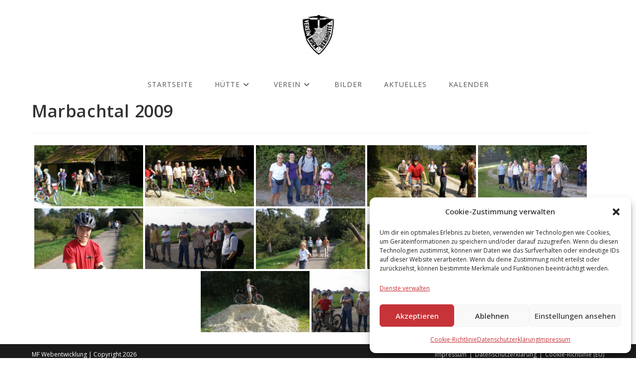

--- FILE ---
content_type: text/css
request_url: https://www.kornberghuette.de/wp-content/themes/oceanwp-child-theme-master/style.css?ver=6.9
body_size: 340
content:
/*
Theme Name: OceanWP Child Theme
Theme URI: https://oceanwp.org/
Description: OceanWP WordPress theme. Sample child theme.
Author: OceanWP
Author URI: https://oceanwp.org/
Template: oceanwp
Version: 1.0
*/

/* Parent stylesheet should be loaded from functions.php not using @import */

.content-area {
	border: 0;
}
#tribe-bar-form .tribe-bar-submit input[type="submit"] {
	background-color:#c63338;
}

#tribe-bar-form .tribe-bar-submit input[type="submit"]:hover {
	background-color:#bc0f14;
}

.cmplz-placeholder-1 {
	max-height: 50vh;
}